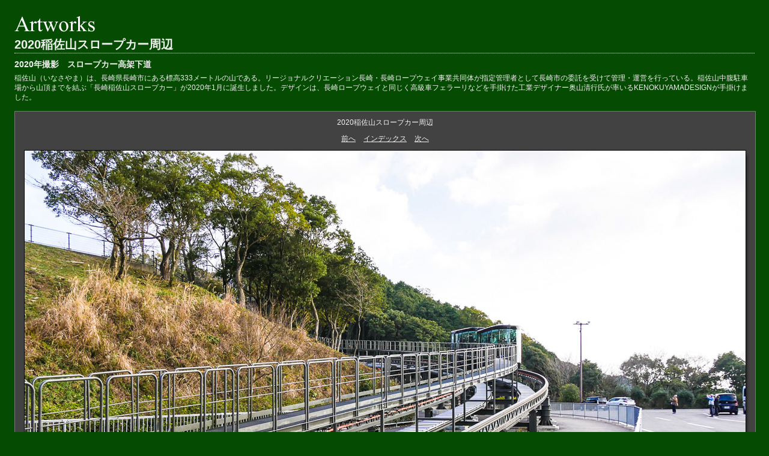

--- FILE ---
content_type: text/html
request_url: https://freephoto.artworks-inter.net/2020inasayamasuropu/content/_-26_large.html
body_size: 1774
content:

<!DOCTYPE HTML PUBLIC "-//W3C//DTD HTML 4.01 Transitional//EN" "http://www.w3.org/TR/html4/loose.dtd">
<html xmlns="http://www.w3.org/1999/xhtml" xml:lang="en">
<head>


<meta http-equiv="Content-Type" content="text/html; charset=UTF-8" >
<meta name="Keywords" content="photography,software,photos,digital darkroom,gallery,image,photographer,adobe,photoshop,lightroom" >
<meta name="generator" content="Adobe Photoshop Lightroom" >
<title>2020稲佐山スロープカー周辺</title>
<link rel="stylesheet" type="text/css" media="screen" title="Custom Settings" href="./custom.css" >
<link rel="stylesheet" type="text/css" media="screen" title="Custom Settings" href="../resources/css/master.css" >


<script type="text/javascript">
window.AgMode = "publish";
cellRolloverColor="#A1A1A1";
cellColor="#949494";
</script>
<script type="text/javascript" src="../resources/js/live_update.js">
</script>


<!--[if lt IE 7.]> <script defer type="text/javascript" src="../resources/js/pngfix.js"></script> <![endif]-->
<!--[if gt IE 6]> <link rel="stylesheet" href="../resources/css/ie7.css"></link> <![endif]-->
<!--[if lt IE 7.]> <link rel="stylesheet" href="../resources/css/ie6.css"></link> <![endif]-->
</head>


<body>


<div id="wrapper_large">
    <div id="model.nonCSS.idplateEnabled">
    <div class="logo"> <a href="https://freephoto.artworks-inter.net/"> <img width="167" height="41" class="pngDelayDisplay" src="./logo.png" alt="Logo"> </a> </div>
  </div>
  
  
  <div id="sitetitle">
    <h1 onclick="clickTarget( this, 'metadata.siteTitle.value' );" id="metadata.siteTitle.value" class="textColor">2020稲佐山スロープカー周辺</h1>
  </div>
  <div id="collectionHeader">
    <h1 onclick="clickTarget( this, 'metadata.groupTitle.value' );" id="metadata.groupTitle.value" class="textColor">2020年撮影　スロープカー高架下道</h1>
    <p onclick="clickTarget( this, 'metadata.groupDescription.value' );" id="metadata.groupDescription.value" class="textColor">稲佐山（いなさやま）は、長崎県長崎市にある標高333メートルの山である。リージョナルクリエーション長崎・長崎ロープウェイ事業共同体が指定管理者として長崎市の委託を受けて管理・運営を行っている。稲佐山中腹駐車場から山頂までを結ぶ「長崎稲佐山スロープカー」が2020年1月に誕生しました。デザインは、長崎ロープウェイと同じく高級車フェラーリなどを手掛けた工業デザイナー奥山清行氏が率いるKENOKUYAMADESIGNが手掛けました。</p>
  </div>



  
  <div id="stage2">
    <div id="previewFull" class="borderTopLeft borderBottomRight">
      <div id="detailTitle" class="detailText">
        2020稲佐山スロープカー周辺      </div>

	  
      <div class="detailNav">
        <ul>
                                    <li class="previous"> <a class="paginationLinks detailText" href="../content/_-21_large.html">前へ</a> </li>
                                    <li class="index"> <a href="../index.html" class="detailLinks detailText">インデックス</a> </li>
                          <li class="next"> <a class="paginationLinks detailText" href="../content/_-28_large.html">次へ</a> </li>
                                          </ul>
      </div>

      <a href="../index.html">

      <div style="margin-left:15px;">
                  <div class="dropShadow">
            <div class="inner">
                              <img src="images/large/_-26.jpg"
                    class="previewFullImage preview"
                    id="previewImage"
                    alt="2020稲佐山スロープカー周辺"
                                        onclick="var node=parentNode.parentNode.parentNode.parentNode; if( node.click ) { return node.click(); } else { return true; }">
                            </div>
          </div>
        
      </div>
      </a>
      <div style="clear:both; height:5px"></div>

	  
      <div id="detailCaption" class="detailText">
        2020年撮影　スロープカー　高架下道      </div>
    </div>
  </div>
  <div class="clear">
  </div>


  
  <div id="contact">
          <a href="mailto:tkmrkrj@gmail.com"> <p
        class="textColor" id="metadata.contactInfo.value">問い合わせ　アートワークスメール</p>
          </a>
      </div>
  <div class="clear">
  </div>
</div>
</body>
</html>




--- FILE ---
content_type: text/css
request_url: https://freephoto.artworks-inter.net/2020inasayamasuropu/content/custom.css
body_size: 434
content:
#previewFull {
  background-color: #424242 !important;
  width: 1232px !important;
  color: inherit;
}

#liveUpdateContactInfo {
}

body {
  background-color: #054B01 !important;
  color: inherit;
}

#stage, #stage2 {
  border-bottom: 1px dotted #FFF5F8 !important;
}

#sitetitle {
  border-bottom: 1px dotted #FFF5F8 !important;
}

.borderRight {
  border-right: 1px solid #787878 !important;
}

.logo {
  display: inherit !important;
}

.detailText {
  color: #F5F5F5 !important;
  background-color: inherit;
}

.preview {
  border: 1px solid #000000 !important;
}

.thumbnail {
  background-color: #949494 !important;
  color: inherit;
}

#wrapper_thumb {
  width: 967px !important;
}

#stage2 {
  width: 1232px !important;
}

.itemNumber {
  color: #C9C9C9 !important;
  display: inherit !important;
  background-color: inherit;
}

.caption {
  color: #B3B3B3 !important;
  background-color: inherit;
}

.borderTopLeft {
  border-top: 1px solid #787878 !important;
  border-left: 1px solid #787878 !important;
}

.selectedThumbnail, .thumbnail:hover {
  background-color: #A1A1A1 !important;
  color: inherit;
}

.borderRightDotted {
  border-right: 1px dotted #787878 !important;
}

.borderBottomRight {
  border-right: 1px solid #787878 !important;
  border-bottom: 1px solid #787878 !important;
}

#wrapper_large {
  width: 1232px !important;
}

.emptyThumbnail {
  background-color: #949494 !important;
  color: inherit;
}

#previewImage {
  maxSize: 1200.00 !important;
}

.paginationLinks, .pagination, #liveUpdatePagination {
}

.thumb {
  border: 1px solid #F7F7F7 !important;
}

#liveUpdateSiteTitle {
}

.borderBottom {
  border-bottom: 1px solid #787878 !important;
}

#stage {
  width: 967px !important;
}

.textColor {
  color: #F0F0F0 !important;
  background-color: inherit;
}


--- FILE ---
content_type: application/javascript
request_url: https://freephoto.artworks-inter.net/2020inasayamasuropu/resources/js/live_update.js
body_size: 3604
content:
// a constant used to indicate a function that does nothing
var NOOP = function() {}

// a flag indicates whether to output debug info
var DEBUG_INFO_ON = false

// ------------------------------------------------------------------------
//   Find the font family, size and face for the provided node in the
//   HTML dom.  The result object contains fontSize, fontFamily and
//   fontFace entries.
//
function findFont( obj )
{
	var result = new Object();
	if ( obj.currentStyle ) {
		result.fontSize = obj.currentStyle[ 'fontSize' ];
		result.fontFamily = obj.currentStyle[ 'fontFamily' ];
		result.fontFace = obj.currentStyle[ 'fontFace' ];
	} else if ( document.defaultView && document.defaultView.getComputedStyle ) {
		var computedStyle = document.defaultView.getComputedStyle( obj, "" );
		result.fontSize = computedStyle.getPropertyValue( 'font-size' );
		result.fontFamily = computedStyle.getPropertyValue( 'font-family' );
		result.fontFace = computedStyle.getPropertyValue( 'font-face' );
	}
	return result;
}

// ---------------------------------------------------------------------------

/*
	Find the bounds of the specified node in the DOM.  This returns
	an objct with x,y, height and width fields
*/
function findBounds( obj )
{
	var bounds = new Object();
	bounds.x = 0;
	bounds.y = 0;
	bounds.width = obj.scrollWidth;
	bounds.height = obj.scrollHeight;
	if( obj.x != null ) {
		bounds.x = obj.x;
		bounds.y = obj.y;
	}
	else {
		while( obj.offsetLeft != null ) {
			bounds.x += obj.offsetLeft;
			bounds.y += obj.offsetTop;
			if( obj.offsetParent ) {
				obj = obj.offsetParent;
			}
			else {
				break;
			}
		}
	}
			
	// subtract the amount the page is scrolled from position
	if (self.pageYOffset) // all except Explorer
	{
		bounds.x -= self.pageXOffset;
		bounds.y -= self.pageYOffset;
	}
	else if (document.documentElement && document.documentElement.scrollTop)
		// Explorer 6 Strict
	{
		bounds.x -= document.documentElement.scrollLeft;
		bounds.y -= document.documentElement.scrollTop;
	}
	else if (document.body) // all other Explorers
	{
		bounds.x -= document.body.scrollLeft;
		bounds.y -= document.body.scrollTop;
	}

	return bounds;
}

// ---------------------------------------------------------------------------

var isFirefoxPat = /Firefox\/([0-9]+)[.]([0-9]+)[.]([0-9]+)/;
var firFoxArr = isFirefoxPat.exec( navigator.userAgent );
var isSafariPat = /AppleWebKit\/([0-9]+)[.]([0-9]+)/;
var safariArr = isSafariPat.exec( navigator.userAgent );

// ---------------------------------------------------------------------------

/*
	Default implementation does nothing when viewing the webpage normally
*/
var clickTarget = NOOP;
var tellLightroomWhatImagesWeAreUsing = NOOP;
var setActiveImageSize = NOOP;
var callCallback = NOOP;
var pushresult = NOOP;

// ---------------------------------------------------------------------------

callCallback = function() {
	var javascript = 'myCallback.' + arguments[ 0 ] + "( ";
	var j = arguments.length;
	var c = j - 1;
	for( var i = 1; i < j; i++ ) {
		var arg = arguments[ i ];
		if( typeof( arg ) == 'string' ) {
			javascript = javascript + '"' + arg + '"';
		}
		if( typeof( arg ) == 'number' ) {
			javascript = javascript + arg
		}
		if( typeof( arg ) == 'undefined' ) {
			javascript = javascript + 'undefined'
		}
		if( i < c ) {
			javascript = javascript + ", "
		}
	}
	javascript = javascript + " )"
	myExt.hosteval( javascript )
}

pushresult = function( result ) {
	callCallback( "pushresult", result )
}

// ---------------------------------------------------------------------------

/*
	Set up live feedback between Lightroom and the previewed web page.
*/
if( callCallback != NOOP ) {
	setActiveImageSize = function( size ) {
		document.activeImageSize = size;
		callCallback( "setActiveImageSize", size );
	}

	tellLightroomWhatImagesWeAreUsing = function() {

		if( window.myCallback != null ) {
			var imgElements = document.getElementsByTagName( "img" );
			var elsLen = imgElements.length;
			var result = new Array()
			for( i = 0; i < elsLen; i++ ) {
				var element = imgElements[ i ];
				var imageID = element.id;
				// for html validation purposes, we've prepended "ID" to the GUID for this
				// image, so now we strip that off.
				imageID = imageID.substring( 2 );
				result[ i ] = imageID;
			}
			myCallback.setUsedFiles( result );
		}
	}

	tellLightroomCurrentImageCount = function() {
		var imgElements = document.getElementsByTagName( "img" );
		var imgCount = imgElements.length;
		callCallback("setImageCount", imgCount);
	}

	clickTarget = function( obj, target, imageID ) {
		if( imageID != null ) {
			// for html validation purposes, we've prepended "ID" to the GUID for this
			// image, so now we strip that off.
			imageID = imageID.substring( 2 );
		}
		var bounds = findBounds( obj );
		var font = findFont( obj );
		callCallback( 'inPlaceEdit', target, bounds.x, bounds.y, bounds.width, bounds.height, font.fontFamily, font.fontSize, imageID )
	}

	AgDebugPrint = function( message ) {
		if (DEBUG_INFO_ON)
			callCallback( 'AgDebugPrint', message );
	}
}

// ---------------------------------------------------------------------------

if( firFoxArr && ( firFoxArr[1] > 1 || firFoxArr[2] > 4 ) ||
      safariArr ) {
	window.gridOn = NOOP;
	window.gridOff= NOOP;
}
else {
	window.gridOn = function( t, id ) {
		t.agOriginalClassName = t.className;
		t.className =  "selectedThumbnail " + t.className;
	};
	window.gridOff= function( t ) {
		t.className = t.agOriginalClassName;
	};
}

var needThumbImgLink = !isFirefoxPat;


var oldOnLoad = window.onload;
window.onload = function() {
	if( window.AgOnLoad ) {
		window.AgOnLoad();
	}
	if( oldOnLoad ) {
		oldOnLoad();
	}
};

//------------------------------------------------------------

document.liveUpdateImageMaxSize = function( id, value ) {
	var targetArr = id.split(/[ \t\r\n]*,[ \t\r\n]*/);
	for( i = 0; i < targetArr.length; i++ ) {
		var target = targetArr[i];
		var idRegex = new RegExp( "^[#](.+$)" );
		var theId = idRegex.exec( target );
		if( theId && theId[ 1 ] ) {
			var item = document.getElementById( theId[ 1 ] );
			if( item ) {

				// scale image size
				var max = item.width;
				if( item.height > max ) {
					max = item.height;
				}
				item.width = item.width * value / max;
				item.height = item.height * value / max;
			}
		}
	}


	return "invalidateAllContent";
}

//------------------------------------------------------------

document.liveUpdateProperty = function( id, property, value ) {

	var targetArr = id.split(/[ \t\r\n]*,[ \t\r\n]*/);
	var clasRegex = new RegExp( "^[.](.+$)" );
	var idRegex = new RegExp( "^[#](.+$)" );
	var comboRegex = new RegExp( "[ \t\r\n]" );
	var pseudoRegex = new RegExp( "^.+[:](.+$)" );
	var returnValue = "";
	
	for( i = 0; i < targetArr.length; i++ ) {
		var target = targetArr[i];
		var theClass = clasRegex.exec( target );
		var theId = idRegex.exec( target );
		
		AgDebugPrint( "document.liveUpdateProperty, target " + target + ", theClass " + theClass + ", theId " + theId);
		
		
		if( comboRegex.exec( target ) ) {
			returnValue = "failed";
		}
		else if( theClass && pseudoRegex.test( target ) ){
			/*
			ashj: Only handles the pseudo classes of the form 
			.<class>:<pseudo-class>( eg:.thumbnail:hover)
			Refer Bug: 3859721.
			*/
			AgDebugPrint(  "document.liveUpdateProperty, is a pseudo element" );
			var pseudoElt = pseudoRegex.exec( target )[1];
			var ofClass = target.substring(1, target.indexOf(':'));
			var styleId = ofClass+"_"+pseudoElt;
			var head = document.getElementsByTagName('head')[0];
			var  styleElt = document.getElementById(styleId);
			var styleText = target+"{"+ property + ": " + value + " !important; " +"}";
			
			AgDebugPrint(  "document.liveUpdateProperty, styleId="+styleId+", styleText="+styleText );
			
			if ( !styleElt ){
				AgDebugPrint(  "document.liveUpdateProperty, styleElt: Creating new" );
				styleElt = document.createElement('style');
				styleElt.type = 'text/css';
				styleElt.id = styleId;
				head.appendChild(styleElt);
			}
			else {
				AgDebugPrint(  "document.liveUpdateProperty, styleElt: Reusing old" );
				while (styleElt.firstChild) {
					styleElt.removeChild(styleElt.firstChild);
				}
			}
			
			if (styleElt.styleSheet) {
				AgDebugPrint( "document.liveUpdateProperty: Adding property hover style sheet exists");
				styleElt.styleSheet.cssText = styleText;
			} else {
				styleElt.appendChild(document.createTextNode(styleText));
			}
			if( returnValue == ""){
				returnValue = "invalidateOldHTML";
			}
		}
		else if( theClass) {
			
			var pattern = new RegExp( "(^|\\s)" + theClass[1] + "(\\s|$)" );
			var items = document.getElementsByTagName( '*' );
			for( o = 0; o < items.length; o++ ) {
				var item = items[ o ];
				if( pattern.test( item.className ) ){
					item.style.setProperty( property, value, "important" );
				}
			}
			AgDebugPrint( "document.liveUpdateProperty theClass" );
			if( returnValue == ""){
				returnValue = "invalidateOldHTML";
			}
		}
		else if( theId ) {
			if( property == "maxSize" ) {
				AgDebugPrint( "document.liveUpdateProperty theId, maxSize" );
				return document.liveUpdateImageMaxSize( id, value );
			}
			var item = document.getElementById( theId[ 1 ] );
			if( item ) {
				item.style.setProperty( property, value, "important");
			}
			
			AgDebugPrint( "document.liveUpdateProperty theId" );
			returnValue = "invalidateAllContent";
		}
		else {
			var items = document.getElementsByTagName( target);
			for( i = 0; i < items.length; i++ ) {
				var item = items[i];
				item.style.setProperty( property, value, "important" );
			}
			
			AgDebugPrint( "document.liveUpdateProperty else" );
			if( returnValue == ""){
				returnValue = "invalidateOldHTML";
			}
		}
	}
	AgDebugPrint( "document.liveUpdateProperty Returing:"+ returnValue );
	return returnValue;
};

//------------------------------------------------------------

function esc( pre ) {
	pre = pre.replace( /&/g, "&amp;" );
	pre = pre.replace( /</g, "&lt;" );
	return pre;
}

//------------------------------------------------------------

function escapeForHtml( value ) {

	// escape < and & but preserve </html>
	var result = "";
	var index = 0;
	var pat = /(.*?)(<[\/a-zA-Z]?[^&<>]+>)/g;
	var chunk;
	while( ( chunks = pat.exec( value ) ) != null ) {
		var pre = chunks[ 1 ];
		var node = chunks[ 2 ];
		index += pre.length + node.length;
		pre = esc( pre )
		result = result + pre + node;
	}
	result = result + esc( value.substring( index ) )

	return result;
}

//------------------------------------------------------------

document.liveUpdate = function( path, newValue, cssId, property ) {
	AgDebugPrint( "document.liveUpdate( " + path + ", " + newValue + ", " + cssId + " , " + property + " ) " );
	var success = "failed";
	var reg = /(^[^.]+)\./;
	var ar = reg.exec( path );
	if( ar == null ) {

		// override result if we drove this change ourselves
		if( document.LR_modelManipulation ) {
			AgDebugPrint( "return invalidateOldHTML" );
			return "invalidateOldHTML";
		}
		return "failed";
	}
	var area = ar[1];
	if( area == "metadata" ) {
		// our html is built so that the HTML ids are the metadata path
		var a = document.getElementById( path );
		if (a != null) {
			while(a.hasChildNodes()) {
				a.removeChild(a.firstChild);
			}
			newValue = escapeForHtml( newValue );
			a.innerHTML = newValue;
		}
		success = "invalidateOldHTML";
		
		AgDebugPrint( "return invalidateOldHTML (area == metadata)" );
	}
	else if( area == "appearance" ) {
		success = document.liveUpdateProperty( cssId, property, newValue );
		AgDebugPrint( "return "+success+" (area == appearance)" );
	}
	else if( path == "nonCSS.tracking" ) {
		success = "";
		AgDebugPrint( "return "+success+" (path == nonCSS.tracking)" );
	}
	else if ( area == "nonCSS" ) {
		if( newValue == null || newValue == "null") {
			success = "failed";
			AgDebugPrint( "return failed (area == nonCSS)" );
		} 
		else if (property == "numRows" || property == "numCols")
			return "invalidateAllContent";
		else if ( property == "dropShadows"){
			success = "invalidateHTMLLayout";
			AgDebugPrint( "return invalidateHTMLLayout (area == nonCSS)" );
		}
		else {
			success = "invalidateOldHTML";
			AgDebugPrint( "return invalidateOldHTML (area == nonCSS)" );
		}
	}
	else {
		AgDebugPrint("How do I update " + path + " to " + newValue )
	}

	// override result if we drove this change ourselves
	if( document.LR_modelManipulation ) {
		AgDebugPrint( "return invalidateOldHTML (document.LR_modelManipulation)" );
		return "invalidateOldHTML";
	}
	return success;
}

//------------------------------------------------------------

document.liveUpdateImageSize = function( imageID, width, height ) {

	var img = document.getElementById( 'ID' + imageID );
	img.style.width = width + 'px';
	img.style.height = height + 'px';
	return "invalidateAllContent";
}

//------------------------------------------------------------
